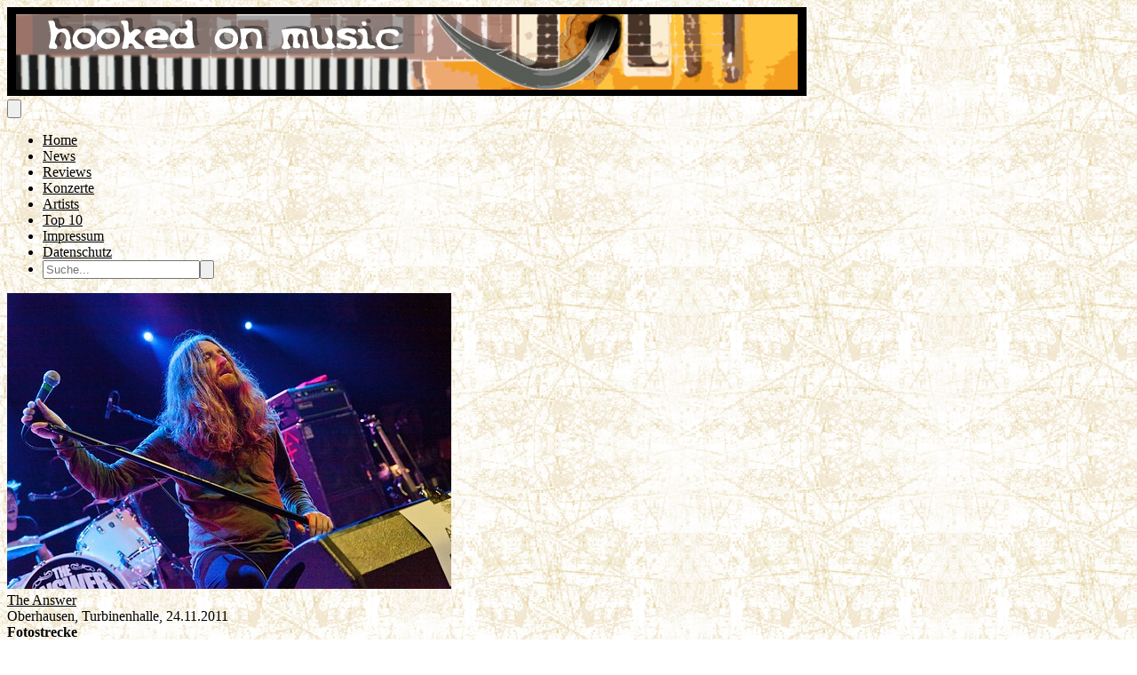

--- FILE ---
content_type: text/html; charset=utf-8
request_url: https://hooked-on-music.de/review/the-answer-the-answer/8033
body_size: 8694
content:
<!DOCTYPE html>
<html lang="de">
<head>
    <meta charset="utf-8">
    <meta name="viewport" content="width=device-width, initial-scale=1">
    <title inertia>Hooked On Music</title>
    <meta name="title" content="Hooked On Music - Fotostrecke - THE ANSWER - Oberhausen, Turbinenhalle, 24.11.2011" />
<meta name="keywords" content="Hooked On Music,Fotostrecke,The Answer,The Answer,Classic Rock,Oberhausen,Turbinenhalle,24.11.2011,Jörg Litges" />




    <!-- Fonts -->
    <link rel="preconnect" href="https://fonts.bunny.net">
    <link href="https://fonts.bunny.net/css?family=figtree:400,500,600&display=swap" rel="stylesheet"/>

    <!-- Scripts -->
    <script type="text/javascript">const Ziggy={"url":"https:\/\/hooked-on-music.de","port":null,"defaults":{},"routes":{"filament.exports.download":{"uri":"filament\/exports\/{export}\/download","methods":["GET","HEAD"],"parameters":["export"],"bindings":{"export":"id"}},"filament.imports.failed-rows.download":{"uri":"filament\/imports\/{import}\/failed-rows\/download","methods":["GET","HEAD"],"parameters":["import"],"bindings":{"import":"id"}},"filament.admin.auth.login":{"uri":"admin\/login","methods":["GET","HEAD"]},"filament.admin.auth.logout":{"uri":"admin\/logout","methods":["POST"]},"filament.admin.pages.dashboard":{"uri":"admin","methods":["GET","HEAD"]},"filament.admin.pages.clear-cache":{"uri":"admin\/clear-cache","methods":["GET","HEAD"]},"filament.admin.pages.php-info":{"uri":"admin\/php-info","methods":["GET","HEAD"]},"filament.admin.resources.advertisements.index":{"uri":"admin\/advertisements","methods":["GET","HEAD"]},"filament.admin.resources.advertisements.create":{"uri":"admin\/advertisements\/create","methods":["GET","HEAD"]},"filament.admin.resources.advertisements.edit":{"uri":"admin\/advertisements\/{record}\/edit","methods":["GET","HEAD"],"parameters":["record"]},"filament.admin.resources.artists.index":{"uri":"admin\/artists","methods":["GET","HEAD"]},"filament.admin.resources.artists.create":{"uri":"admin\/artists\/create","methods":["GET","HEAD"]},"filament.admin.resources.artists.edit":{"uri":"admin\/artists\/{record}\/edit","methods":["GET","HEAD"],"parameters":["record"]},"filament.admin.resources.berichts.index":{"uri":"admin\/berichts","methods":["GET","HEAD"]},"filament.admin.resources.berichts.create":{"uri":"admin\/berichts\/create","methods":["GET","HEAD"]},"filament.admin.resources.berichts.edit":{"uri":"admin\/berichts\/{record}\/edit","methods":["GET","HEAD"],"parameters":["record"]},"filament.admin.resources.buches.index":{"uri":"admin\/buches","methods":["GET","HEAD"]},"filament.admin.resources.buches.create":{"uri":"admin\/buches\/create","methods":["GET","HEAD"]},"filament.admin.resources.buches.edit":{"uri":"admin\/buches\/{record}\/edit","methods":["GET","HEAD"],"parameters":["record"]},"filament.admin.resources.companies.index":{"uri":"admin\/companies","methods":["GET","HEAD"]},"filament.admin.resources.companies.create":{"uri":"admin\/companies\/create","methods":["GET","HEAD"]},"filament.admin.resources.companies.edit":{"uri":"admin\/companies\/{record}\/edit","methods":["GET","HEAD"],"parameters":["record"]},"filament.admin.resources.editors.index":{"uri":"admin\/editors","methods":["GET","HEAD"]},"filament.admin.resources.editors.create":{"uri":"admin\/editors\/create","methods":["GET","HEAD"]},"filament.admin.resources.editors.edit":{"uri":"admin\/editors\/{record}\/edit","methods":["GET","HEAD"],"parameters":["record"]},"filament.admin.resources.fotostreckes.index":{"uri":"admin\/fotostreckes","methods":["GET","HEAD"]},"filament.admin.resources.fotostreckes.create":{"uri":"admin\/fotostreckes\/create","methods":["GET","HEAD"]},"filament.admin.resources.fotostreckes.edit":{"uri":"admin\/fotostreckes\/{record}\/edit","methods":["GET","HEAD"],"parameters":["record"]},"filament.admin.resources.news.index":{"uri":"admin\/news","methods":["GET","HEAD"]},"filament.admin.resources.news.create":{"uri":"admin\/news\/create","methods":["GET","HEAD"]},"filament.admin.resources.news.edit":{"uri":"admin\/news\/{record}\/edit","methods":["GET","HEAD"],"parameters":["record"]},"filament.admin.resources.reviews.index":{"uri":"admin\/reviews","methods":["GET","HEAD"]},"filament.admin.resources.reviews.create":{"uri":"admin\/reviews\/create","methods":["GET","HEAD"]},"filament.admin.resources.reviews.edit":{"uri":"admin\/reviews\/{record}\/edit","methods":["GET","HEAD"],"parameters":["record"]},"filament.admin.resources.reviewtypes.index":{"uri":"admin\/reviewtypes","methods":["GET","HEAD"]},"filament.admin.resources.reviewtypes.create":{"uri":"admin\/reviewtypes\/create","methods":["GET","HEAD"]},"filament.admin.resources.reviewtypes.edit":{"uri":"admin\/reviewtypes\/{record}\/edit","methods":["GET","HEAD"],"parameters":["record"]},"filament.admin.resources.tours.index":{"uri":"admin\/tours","methods":["GET","HEAD"]},"filament.admin.resources.tours.create":{"uri":"admin\/tours\/create","methods":["GET","HEAD"]},"filament.admin.resources.tours.edit":{"uri":"admin\/tours\/{record}\/edit","methods":["GET","HEAD"],"parameters":["record"]},"sanctum.csrf-cookie":{"uri":"sanctum\/csrf-cookie","methods":["GET","HEAD"]},"livewire.update":{"uri":"livewire\/update","methods":["POST"]},"livewire.upload-file":{"uri":"livewire\/upload-file","methods":["POST"]},"livewire.preview-file":{"uri":"livewire\/preview-file\/{filename}","methods":["GET","HEAD"],"parameters":["filename"]},"api.v1.new_reviews":{"uri":"api\/v1\/new_reviews","methods":["GET","HEAD"]},"home":{"uri":"\/","methods":["GET","HEAD"]},"impressum":{"uri":"impressum","methods":["GET","HEAD"]},"datenschutz":{"uri":"datenschutz","methods":["GET","HEAD"]},"allreviews.show":{"uri":"reviews","methods":["GET","HEAD"]},"review.show":{"uri":"review\/{slug}\/{id}","methods":["GET","HEAD"],"parameters":["slug","id"]},"allnews.show":{"uri":"news","methods":["GET","HEAD"]},"news.show":{"uri":"news\/{slug}\/{id}","methods":["GET","HEAD"],"parameters":["slug","id"]},"artist.show":{"uri":"artist\/{id}","methods":["GET","HEAD"],"parameters":["id"]},"allartistsbyslug.show":{"uri":"artists\/{slug}","methods":["GET","HEAD"],"parameters":["slug"]},"alltours.show":{"uri":"tours","methods":["GET","HEAD"]},"tour.show":{"uri":"tours\/detail\/{id}","methods":["GET","HEAD"],"parameters":["id"]},"tour.city":{"uri":"tours\/city\/{city}","methods":["GET","HEAD"],"parameters":["city"]},"top10s.show":{"uri":"top10s","methods":["GET","HEAD"]},"search":{"uri":"search","methods":["POST"]}}};!function(t,e){"object"==typeof exports&&"undefined"!=typeof module?module.exports=e():"function"==typeof define&&define.amd?define(e):(t||self).route=e()}(this,function(){function t(t,e){for(var n=0;n<e.length;n++){var r=e[n];r.enumerable=r.enumerable||!1,r.configurable=!0,"value"in r&&(r.writable=!0),Object.defineProperty(t,u(r.key),r)}}function e(e,n,r){return n&&t(e.prototype,n),r&&t(e,r),Object.defineProperty(e,"prototype",{writable:!1}),e}function n(){return n=Object.assign?Object.assign.bind():function(t){for(var e=1;e<arguments.length;e++){var n=arguments[e];for(var r in n)({}).hasOwnProperty.call(n,r)&&(t[r]=n[r])}return t},n.apply(null,arguments)}function r(t){return r=Object.setPrototypeOf?Object.getPrototypeOf.bind():function(t){return t.__proto__||Object.getPrototypeOf(t)},r(t)}function o(){try{var t=!Boolean.prototype.valueOf.call(Reflect.construct(Boolean,[],function(){}))}catch(t){}return(o=function(){return!!t})()}function i(t,e){return i=Object.setPrototypeOf?Object.setPrototypeOf.bind():function(t,e){return t.__proto__=e,t},i(t,e)}function u(t){var e=function(t){if("object"!=typeof t||!t)return t;var e=t[Symbol.toPrimitive];if(void 0!==e){var n=e.call(t,"string");if("object"!=typeof n)return n;throw new TypeError("@@toPrimitive must return a primitive value.")}return String(t)}(t);return"symbol"==typeof e?e:e+""}function f(t){var e="function"==typeof Map?new Map:void 0;return f=function(t){if(null===t||!function(t){try{return-1!==Function.toString.call(t).indexOf("[native code]")}catch(e){return"function"==typeof t}}(t))return t;if("function"!=typeof t)throw new TypeError("Super expression must either be null or a function");if(void 0!==e){if(e.has(t))return e.get(t);e.set(t,n)}function n(){return function(t,e,n){if(o())return Reflect.construct.apply(null,arguments);var r=[null];r.push.apply(r,e);var u=new(t.bind.apply(t,r));return n&&i(u,n.prototype),u}(t,arguments,r(this).constructor)}return n.prototype=Object.create(t.prototype,{constructor:{value:n,enumerable:!1,writable:!0,configurable:!0}}),i(n,t)},f(t)}const c=String.prototype.replace,l=/%20/g,a={RFC1738:function(t){return c.call(t,l,"+")},RFC3986:function(t){return String(t)}};var s="RFC3986";const p=Object.prototype.hasOwnProperty,y=Array.isArray,d=function(){const t=[];for(let e=0;e<256;++e)t.push("%"+((e<16?"0":"")+e.toString(16)).toUpperCase());return t}(),b=function t(e,n,r){if(!n)return e;if("object"!=typeof n){if(y(e))e.push(n);else{if(!e||"object"!=typeof e)return[e,n];(r&&(r.plainObjects||r.allowPrototypes)||!p.call(Object.prototype,n))&&(e[n]=!0)}return e}if(!e||"object"!=typeof e)return[e].concat(n);let o=e;return y(e)&&!y(n)&&(o=function(t,e){const n=e&&e.plainObjects?Object.create(null):{};for(let e=0;e<t.length;++e)void 0!==t[e]&&(n[e]=t[e]);return n}(e,r)),y(e)&&y(n)?(n.forEach(function(n,o){if(p.call(e,o)){const i=e[o];i&&"object"==typeof i&&n&&"object"==typeof n?e[o]=t(i,n,r):e.push(n)}else e[o]=n}),e):Object.keys(n).reduce(function(e,o){const i=n[o];return e[o]=p.call(e,o)?t(e[o],i,r):i,e},o)},h=1024,v=function(t,e){return[].concat(t,e)},m=function(t,e){if(y(t)){const n=[];for(let r=0;r<t.length;r+=1)n.push(e(t[r]));return n}return e(t)},g=Object.prototype.hasOwnProperty,w={brackets:function(t){return t+"[]"},comma:"comma",indices:function(t,e){return t+"["+e+"]"},repeat:function(t){return t}},j=Array.isArray,O=Array.prototype.push,E=function(t,e){O.apply(t,j(e)?e:[e])},T=Date.prototype.toISOString,R={addQueryPrefix:!1,allowDots:!1,allowEmptyArrays:!1,arrayFormat:"indices",charset:"utf-8",charsetSentinel:!1,delimiter:"&",encode:!0,encodeDotInKeys:!1,encoder:function(t,e,n,r,o){if(0===t.length)return t;let i=t;if("symbol"==typeof t?i=Symbol.prototype.toString.call(t):"string"!=typeof t&&(i=String(t)),"iso-8859-1"===n)return escape(i).replace(/%u[0-9a-f]{4}/gi,function(t){return"%26%23"+parseInt(t.slice(2),16)+"%3B"});let u="";for(let t=0;t<i.length;t+=h){const e=i.length>=h?i.slice(t,t+h):i,n=[];for(let t=0;t<e.length;++t){let r=e.charCodeAt(t);45===r||46===r||95===r||126===r||r>=48&&r<=57||r>=65&&r<=90||r>=97&&r<=122||"RFC1738"===o&&(40===r||41===r)?n[n.length]=e.charAt(t):r<128?n[n.length]=d[r]:r<2048?n[n.length]=d[192|r>>6]+d[128|63&r]:r<55296||r>=57344?n[n.length]=d[224|r>>12]+d[128|r>>6&63]+d[128|63&r]:(t+=1,r=65536+((1023&r)<<10|1023&e.charCodeAt(t)),n[n.length]=d[240|r>>18]+d[128|r>>12&63]+d[128|r>>6&63]+d[128|63&r])}u+=n.join("")}return u},encodeValuesOnly:!1,format:s,formatter:a[s],indices:!1,serializeDate:function(t){return T.call(t)},skipNulls:!1,strictNullHandling:!1},S={},k=function(t,e,n,r,o,i,u,f,c,l,a,s,p,y,d,b,h,v){let g=t,w=v,O=0,T=!1;for(;void 0!==(w=w.get(S))&&!T;){const e=w.get(t);if(O+=1,void 0!==e){if(e===O)throw new RangeError("Cyclic object value");T=!0}void 0===w.get(S)&&(O=0)}if("function"==typeof l?g=l(e,g):g instanceof Date?g=p(g):"comma"===n&&j(g)&&(g=m(g,function(t){return t instanceof Date?p(t):t})),null===g){if(i)return c&&!b?c(e,R.encoder,h,"key",y):e;g=""}if("string"==typeof(A=g)||"number"==typeof A||"boolean"==typeof A||"symbol"==typeof A||"bigint"==typeof A||function(t){return!(!t||"object"!=typeof t||!(t.constructor&&t.constructor.isBuffer&&t.constructor.isBuffer(t)))}(g))return c?[d(b?e:c(e,R.encoder,h,"key",y))+"="+d(c(g,R.encoder,h,"value",y))]:[d(e)+"="+d(String(g))];var A;const D=[];if(void 0===g)return D;let I;if("comma"===n&&j(g))b&&c&&(g=m(g,c)),I=[{value:g.length>0?g.join(",")||null:void 0}];else if(j(l))I=l;else{const t=Object.keys(g);I=a?t.sort(a):t}const $=f?e.replace(/\./g,"%2E"):e,N=r&&j(g)&&1===g.length?$+"[]":$;if(o&&j(g)&&0===g.length)return N+"[]";for(let e=0;e<I.length;++e){const m=I[e],w="object"==typeof m&&void 0!==m.value?m.value:g[m];if(u&&null===w)continue;const T=s&&f?m.replace(/\./g,"%2E"):m,R=j(g)?"function"==typeof n?n(N,T):N:N+(s?"."+T:"["+T+"]");v.set(t,O);const A=new WeakMap;A.set(S,v),E(D,k(w,R,n,r,o,i,u,f,"comma"===n&&b&&j(g)?null:c,l,a,s,p,y,d,b,h,A))}return D},A=Object.prototype.hasOwnProperty,D=Array.isArray,I={allowDots:!1,allowEmptyArrays:!1,allowPrototypes:!1,allowSparse:!1,arrayLimit:20,charset:"utf-8",charsetSentinel:!1,comma:!1,decodeDotInKeys:!1,decoder:function(t,e,n){const r=t.replace(/\+/g," ");if("iso-8859-1"===n)return r.replace(/%[0-9a-f]{2}/gi,unescape);try{return decodeURIComponent(r)}catch(t){return r}},delimiter:"&",depth:5,duplicates:"combine",ignoreQueryPrefix:!1,interpretNumericEntities:!1,parameterLimit:1e3,parseArrays:!0,plainObjects:!1,strictNullHandling:!1},$=function(t){return t.replace(/&#(\d+);/g,function(t,e){return String.fromCharCode(parseInt(e,10))})},N=function(t,e){return t&&"string"==typeof t&&e.comma&&t.indexOf(",")>-1?t.split(","):t},x=function(t,e,n,r){if(!t)return;const o=n.allowDots?t.replace(/\.([^.[]+)/g,"[$1]"):t,i=/(\[[^[\]]*])/g;let u=n.depth>0&&/(\[[^[\]]*])/.exec(o);const f=u?o.slice(0,u.index):o,c=[];if(f){if(!n.plainObjects&&A.call(Object.prototype,f)&&!n.allowPrototypes)return;c.push(f)}let l=0;for(;n.depth>0&&null!==(u=i.exec(o))&&l<n.depth;){if(l+=1,!n.plainObjects&&A.call(Object.prototype,u[1].slice(1,-1))&&!n.allowPrototypes)return;c.push(u[1])}return u&&c.push("["+o.slice(u.index)+"]"),function(t,e,n,r){let o=r?e:N(e,n);for(let e=t.length-1;e>=0;--e){let r;const i=t[e];if("[]"===i&&n.parseArrays)r=n.allowEmptyArrays&&""===o?[]:[].concat(o);else{r=n.plainObjects?Object.create(null):{};const t="["===i.charAt(0)&&"]"===i.charAt(i.length-1)?i.slice(1,-1):i,e=n.decodeDotInKeys?t.replace(/%2E/g,"."):t,u=parseInt(e,10);n.parseArrays||""!==e?!isNaN(u)&&i!==e&&String(u)===e&&u>=0&&n.parseArrays&&u<=n.arrayLimit?(r=[],r[u]=o):"__proto__"!==e&&(r[e]=o):r={0:o}}o=r}return o}(c,e,n,r)};function C(t,e){const n=function(t){if(!t)return I;if(void 0!==t.allowEmptyArrays&&"boolean"!=typeof t.allowEmptyArrays)throw new TypeError("`allowEmptyArrays` option can only be `true` or `false`, when provided");if(void 0!==t.decodeDotInKeys&&"boolean"!=typeof t.decodeDotInKeys)throw new TypeError("`decodeDotInKeys` option can only be `true` or `false`, when provided");if(null!=t.decoder&&"function"!=typeof t.decoder)throw new TypeError("Decoder has to be a function.");if(void 0!==t.charset&&"utf-8"!==t.charset&&"iso-8859-1"!==t.charset)throw new TypeError("The charset option must be either utf-8, iso-8859-1, or undefined");const e=void 0===t.charset?I.charset:t.charset,n=void 0===t.duplicates?I.duplicates:t.duplicates;if("combine"!==n&&"first"!==n&&"last"!==n)throw new TypeError("The duplicates option must be either combine, first, or last");return{allowDots:void 0===t.allowDots?!0===t.decodeDotInKeys||I.allowDots:!!t.allowDots,allowEmptyArrays:"boolean"==typeof t.allowEmptyArrays?!!t.allowEmptyArrays:I.allowEmptyArrays,allowPrototypes:"boolean"==typeof t.allowPrototypes?t.allowPrototypes:I.allowPrototypes,allowSparse:"boolean"==typeof t.allowSparse?t.allowSparse:I.allowSparse,arrayLimit:"number"==typeof t.arrayLimit?t.arrayLimit:I.arrayLimit,charset:e,charsetSentinel:"boolean"==typeof t.charsetSentinel?t.charsetSentinel:I.charsetSentinel,comma:"boolean"==typeof t.comma?t.comma:I.comma,decodeDotInKeys:"boolean"==typeof t.decodeDotInKeys?t.decodeDotInKeys:I.decodeDotInKeys,decoder:"function"==typeof t.decoder?t.decoder:I.decoder,delimiter:"string"==typeof t.delimiter||(r=t.delimiter,"[object RegExp]"===Object.prototype.toString.call(r))?t.delimiter:I.delimiter,depth:"number"==typeof t.depth||!1===t.depth?+t.depth:I.depth,duplicates:n,ignoreQueryPrefix:!0===t.ignoreQueryPrefix,interpretNumericEntities:"boolean"==typeof t.interpretNumericEntities?t.interpretNumericEntities:I.interpretNumericEntities,parameterLimit:"number"==typeof t.parameterLimit?t.parameterLimit:I.parameterLimit,parseArrays:!1!==t.parseArrays,plainObjects:"boolean"==typeof t.plainObjects?t.plainObjects:I.plainObjects,strictNullHandling:"boolean"==typeof t.strictNullHandling?t.strictNullHandling:I.strictNullHandling};var r}(e);if(""===t||null==t)return n.plainObjects?Object.create(null):{};const r="string"==typeof t?function(t,e){const n={__proto__:null},r=(e.ignoreQueryPrefix?t.replace(/^\?/,""):t).split(e.delimiter,Infinity===e.parameterLimit?void 0:e.parameterLimit);let o,i=-1,u=e.charset;if(e.charsetSentinel)for(o=0;o<r.length;++o)0===r[o].indexOf("utf8=")&&("utf8=%E2%9C%93"===r[o]?u="utf-8":"utf8=%26%2310003%3B"===r[o]&&(u="iso-8859-1"),i=o,o=r.length);for(o=0;o<r.length;++o){if(o===i)continue;const t=r[o],f=t.indexOf("]="),c=-1===f?t.indexOf("="):f+1;let l,a;-1===c?(l=e.decoder(t,I.decoder,u,"key"),a=e.strictNullHandling?null:""):(l=e.decoder(t.slice(0,c),I.decoder,u,"key"),a=m(N(t.slice(c+1),e),function(t){return e.decoder(t,I.decoder,u,"value")})),a&&e.interpretNumericEntities&&"iso-8859-1"===u&&(a=$(a)),t.indexOf("[]=")>-1&&(a=D(a)?[a]:a);const s=A.call(n,l);s&&"combine"===e.duplicates?n[l]=v(n[l],a):s&&"last"!==e.duplicates||(n[l]=a)}return n}(t,n):t;let o=n.plainObjects?Object.create(null):{};const i=Object.keys(r);for(let e=0;e<i.length;++e){const u=i[e],f=x(u,r[u],n,"string"==typeof t);o=b(o,f,n)}return!0===n.allowSparse?o:function(t){const e=[{obj:{o:t},prop:"o"}],n=[];for(let t=0;t<e.length;++t){const r=e[t],o=r.obj[r.prop],i=Object.keys(o);for(let t=0;t<i.length;++t){const r=i[t],u=o[r];"object"==typeof u&&null!==u&&-1===n.indexOf(u)&&(e.push({obj:o,prop:r}),n.push(u))}}return function(t){for(;t.length>1;){const e=t.pop(),n=e.obj[e.prop];if(y(n)){const t=[];for(let e=0;e<n.length;++e)void 0!==n[e]&&t.push(n[e]);e.obj[e.prop]=t}}}(e),t}(o)}var P=/*#__PURE__*/function(){function t(t,e,n){var r,o;this.name=t,this.definition=e,this.bindings=null!=(r=e.bindings)?r:{},this.wheres=null!=(o=e.wheres)?o:{},this.config=n}var n=t.prototype;return n.matchesUrl=function(t){var e,n=this;if(!this.definition.methods.includes("GET"))return!1;var r=this.template.replace(/[.*+$()[\]]/g,"\\$&").replace(/(\/?){([^}?]*)(\??)}/g,function(t,e,r,o){var i,u="(?<"+r+">"+((null==(i=n.wheres[r])?void 0:i.replace(/(^\^)|(\$$)/g,""))||"[^/?]+")+")";return o?"("+e+u+")?":""+e+u}).replace(/^\w+:\/\//,""),o=t.replace(/^\w+:\/\//,"").split("?"),i=o[0],u=o[1],f=null!=(e=new RegExp("^"+r+"/?$").exec(i))?e:new RegExp("^"+r+"/?$").exec(decodeURI(i));if(f){for(var c in f.groups)f.groups[c]="string"==typeof f.groups[c]?decodeURIComponent(f.groups[c]):f.groups[c];return{params:f.groups,query:C(u)}}return!1},n.compile=function(t){var e=this;return this.parameterSegments.length?this.template.replace(/{([^}?]+)(\??)}/g,function(n,r,o){var i,u;if(!o&&[null,void 0].includes(t[r]))throw new Error("Ziggy error: '"+r+"' parameter is required for route '"+e.name+"'.");if(e.wheres[r]&&!new RegExp("^"+(o?"("+e.wheres[r]+")?":e.wheres[r])+"$").test(null!=(u=t[r])?u:""))throw new Error("Ziggy error: '"+r+"' parameter '"+t[r]+"' does not match required format '"+e.wheres[r]+"' for route '"+e.name+"'.");return encodeURI(null!=(i=t[r])?i:"").replace(/%7C/g,"|").replace(/%25/g,"%").replace(/\$/g,"%24")}).replace(this.config.absolute?/(\.[^/]+?)(\/\/)/:/(^)(\/\/)/,"$1/").replace(/\/+$/,""):this.template},e(t,[{key:"template",get:function(){var t=(this.origin+"/"+this.definition.uri).replace(/\/+$/,"");return""===t?"/":t}},{key:"origin",get:function(){return this.config.absolute?this.definition.domain?""+this.config.url.match(/^\w+:\/\//)[0]+this.definition.domain+(this.config.port?":"+this.config.port:""):this.config.url:""}},{key:"parameterSegments",get:function(){var t,e;return null!=(t=null==(e=this.template.match(/{[^}?]+\??}/g))?void 0:e.map(function(t){return{name:t.replace(/{|\??}/g,""),required:!/\?}$/.test(t)}}))?t:[]}}])}(),_=/*#__PURE__*/function(t){function r(e,r,o,i){var u;if(void 0===o&&(o=!0),(u=t.call(this)||this).t=null!=i?i:"undefined"!=typeof Ziggy?Ziggy:null==globalThis?void 0:globalThis.Ziggy,!u.t&&"undefined"!=typeof document&&document.getElementById("ziggy-routes-json")&&(globalThis.Ziggy=JSON.parse(document.getElementById("ziggy-routes-json").textContent),u.t=globalThis.Ziggy),u.t=n({},u.t,{absolute:o}),e){if(!u.t.routes[e])throw new Error("Ziggy error: route '"+e+"' is not in the route list.");u.i=new P(e,u.t.routes[e],u.t),u.u=u.l(r)}return u}var o,u;u=t,(o=r).prototype=Object.create(u.prototype),o.prototype.constructor=o,i(o,u);var f=r.prototype;return f.toString=function(){var t=this,e=Object.keys(this.u).filter(function(e){return!t.i.parameterSegments.some(function(t){return t.name===e})}).filter(function(t){return"_query"!==t}).reduce(function(e,r){var o;return n({},e,((o={})[r]=t.u[r],o))},{});return this.i.compile(this.u)+function(t,e){let n=t;const r=function(t){if(!t)return R;if(void 0!==t.allowEmptyArrays&&"boolean"!=typeof t.allowEmptyArrays)throw new TypeError("`allowEmptyArrays` option can only be `true` or `false`, when provided");if(void 0!==t.encodeDotInKeys&&"boolean"!=typeof t.encodeDotInKeys)throw new TypeError("`encodeDotInKeys` option can only be `true` or `false`, when provided");if(null!=t.encoder&&"function"!=typeof t.encoder)throw new TypeError("Encoder has to be a function.");const e=t.charset||R.charset;if(void 0!==t.charset&&"utf-8"!==t.charset&&"iso-8859-1"!==t.charset)throw new TypeError("The charset option must be either utf-8, iso-8859-1, or undefined");let n=s;if(void 0!==t.format){if(!g.call(a,t.format))throw new TypeError("Unknown format option provided.");n=t.format}const r=a[n];let o,i=R.filter;if(("function"==typeof t.filter||j(t.filter))&&(i=t.filter),o=t.arrayFormat in w?t.arrayFormat:"indices"in t?t.indices?"indices":"repeat":R.arrayFormat,"commaRoundTrip"in t&&"boolean"!=typeof t.commaRoundTrip)throw new TypeError("`commaRoundTrip` must be a boolean, or absent");return{addQueryPrefix:"boolean"==typeof t.addQueryPrefix?t.addQueryPrefix:R.addQueryPrefix,allowDots:void 0===t.allowDots?!0===t.encodeDotInKeys||R.allowDots:!!t.allowDots,allowEmptyArrays:"boolean"==typeof t.allowEmptyArrays?!!t.allowEmptyArrays:R.allowEmptyArrays,arrayFormat:o,charset:e,charsetSentinel:"boolean"==typeof t.charsetSentinel?t.charsetSentinel:R.charsetSentinel,commaRoundTrip:t.commaRoundTrip,delimiter:void 0===t.delimiter?R.delimiter:t.delimiter,encode:"boolean"==typeof t.encode?t.encode:R.encode,encodeDotInKeys:"boolean"==typeof t.encodeDotInKeys?t.encodeDotInKeys:R.encodeDotInKeys,encoder:"function"==typeof t.encoder?t.encoder:R.encoder,encodeValuesOnly:"boolean"==typeof t.encodeValuesOnly?t.encodeValuesOnly:R.encodeValuesOnly,filter:i,format:n,formatter:r,serializeDate:"function"==typeof t.serializeDate?t.serializeDate:R.serializeDate,skipNulls:"boolean"==typeof t.skipNulls?t.skipNulls:R.skipNulls,sort:"function"==typeof t.sort?t.sort:null,strictNullHandling:"boolean"==typeof t.strictNullHandling?t.strictNullHandling:R.strictNullHandling}}(e);let o,i;"function"==typeof r.filter?(i=r.filter,n=i("",n)):j(r.filter)&&(i=r.filter,o=i);const u=[];if("object"!=typeof n||null===n)return"";const f=w[r.arrayFormat],c="comma"===f&&r.commaRoundTrip;o||(o=Object.keys(n)),r.sort&&o.sort(r.sort);const l=new WeakMap;for(let t=0;t<o.length;++t){const e=o[t];r.skipNulls&&null===n[e]||E(u,k(n[e],e,f,c,r.allowEmptyArrays,r.strictNullHandling,r.skipNulls,r.encodeDotInKeys,r.encode?r.encoder:null,r.filter,r.sort,r.allowDots,r.serializeDate,r.format,r.formatter,r.encodeValuesOnly,r.charset,l))}const p=u.join(r.delimiter);let y=!0===r.addQueryPrefix?"?":"";return r.charsetSentinel&&(y+="iso-8859-1"===r.charset?"utf8=%26%2310003%3B&":"utf8=%E2%9C%93&"),p.length>0?y+p:""}(n({},e,this.u._query),{addQueryPrefix:!0,arrayFormat:"indices",encodeValuesOnly:!0,skipNulls:!0,encoder:function(t,e){return"boolean"==typeof t?Number(t):e(t)}})},f.p=function(t){var e=this;t?this.t.absolute&&t.startsWith("/")&&(t=this.h().host+t):t=this.v();var r={},o=Object.entries(this.t.routes).find(function(n){return r=new P(n[0],n[1],e.t).matchesUrl(t)})||[void 0,void 0];return n({name:o[0]},r,{route:o[1]})},f.v=function(){var t=this.h(),e=t.pathname,n=t.search;return(this.t.absolute?t.host+e:e.replace(this.t.url.replace(/^\w*:\/\/[^/]+/,""),"").replace(/^\/+/,"/"))+n},f.current=function(t,e){var r=this.p(),o=r.name,i=r.params,u=r.query,f=r.route;if(!t)return o;var c=new RegExp("^"+t.replace(/\./g,"\\.").replace(/\*/g,".*")+"$").test(o);if([null,void 0].includes(e)||!c)return c;var l=new P(o,f,this.t);e=this.l(e,l);var a=n({},i,u);if(Object.values(e).every(function(t){return!t})&&!Object.values(a).some(function(t){return void 0!==t}))return!0;var s=function(t,e){return Object.entries(t).every(function(t){var n=t[0],r=t[1];return Array.isArray(r)&&Array.isArray(e[n])?r.every(function(t){return e[n].includes(t)||e[n].includes(decodeURIComponent(t))}):"object"==typeof r&&"object"==typeof e[n]&&null!==r&&null!==e[n]?s(r,e[n]):e[n]==r||e[n]==decodeURIComponent(r)})};return s(e,a)},f.h=function(){var t,e,n,r,o,i,u="undefined"!=typeof window?window.location:{},f=u.host,c=u.pathname,l=u.search;return{host:null!=(t=null==(e=this.t.location)?void 0:e.host)?t:void 0===f?"":f,pathname:null!=(n=null==(r=this.t.location)?void 0:r.pathname)?n:void 0===c?"":c,search:null!=(o=null==(i=this.t.location)?void 0:i.search)?o:void 0===l?"":l}},f.has=function(t){return this.t.routes.hasOwnProperty(t)},f.l=function(t,e){var r=this;void 0===t&&(t={}),void 0===e&&(e=this.i),null!=t||(t={}),t=["string","number"].includes(typeof t)?[t]:t;var o=e.parameterSegments.filter(function(t){return!r.t.defaults[t.name]});if(Array.isArray(t))t=t.reduce(function(t,e,r){var i,u;return n({},t,o[r]?((i={})[o[r].name]=e,i):"object"==typeof e?e:((u={})[e]="",u))},{});else if(1===o.length&&!t[o[0].name]&&(t.hasOwnProperty(Object.values(e.bindings)[0])||t.hasOwnProperty("id"))){var i;(i={})[o[0].name]=t,t=i}return n({},this.m(e),this.j(t,e))},f.m=function(t){var e=this;return t.parameterSegments.filter(function(t){return e.t.defaults[t.name]}).reduce(function(t,r,o){var i,u=r.name;return n({},t,((i={})[u]=e.t.defaults[u],i))},{})},f.j=function(t,e){var r=e.bindings,o=e.parameterSegments;return Object.entries(t).reduce(function(t,e){var i,u,f=e[0],c=e[1];if(!c||"object"!=typeof c||Array.isArray(c)||!o.some(function(t){return t.name===f}))return n({},t,((u={})[f]=c,u));if(!c.hasOwnProperty(r[f])){if(!c.hasOwnProperty("id"))throw new Error("Ziggy error: object passed as '"+f+"' parameter is missing route model binding key '"+r[f]+"'.");r[f]="id"}return n({},t,((i={})[f]=c[r[f]],i))},{})},f.valueOf=function(){return this.toString()},e(r,[{key:"params",get:function(){var t=this.p();return n({},t.params,t.query)}},{key:"routeParams",get:function(){return this.p().params}},{key:"queryParams",get:function(){return this.p().query}}])}(/*#__PURE__*/f(String));return function(t,e,n,r){var o=new _(t,e,n,r);return t?o.toString():o}});
</script>    <link rel="preload" as="style" href="https://hooked-on-music.de/build/assets/app-BHjswzNl.css" /><link rel="preload" as="style" href="https://hooked-on-music.de/build/assets/HOMSocialMedia-C9ODkNSB.css" /><link rel="preload" as="style" href="https://hooked-on-music.de/build/assets/Fotostrecke-C3YGlaOr.css" /><link rel="modulepreload" as="script" href="https://hooked-on-music.de/build/assets/app-ZyjYZVId.js" /><link rel="modulepreload" as="script" href="https://hooked-on-music.de/build/assets/Fotostrecke-OZra_aMI.js" /><link rel="modulepreload" as="script" href="https://hooked-on-music.de/build/assets/ReviewLayout-DfPWxAJV.js" /><link rel="modulepreload" as="script" href="https://hooked-on-music.de/build/assets/HOMSocialMedia-DdrWwD3i.js" /><link rel="stylesheet" href="https://hooked-on-music.de/build/assets/app-BHjswzNl.css" data-navigate-track="reload" /><link rel="stylesheet" href="https://hooked-on-music.de/build/assets/HOMSocialMedia-C9ODkNSB.css" data-navigate-track="reload" /><link rel="stylesheet" href="https://hooked-on-music.de/build/assets/Fotostrecke-C3YGlaOr.css" data-navigate-track="reload" /><script type="module" src="https://hooked-on-music.de/build/assets/app-ZyjYZVId.js" data-navigate-track="reload"></script><script type="module" src="https://hooked-on-music.de/build/assets/Fotostrecke-OZra_aMI.js" data-navigate-track="reload"></script>    </head>
<body class="font-sans antialiased">
<div id="app" data-page="{&quot;component&quot;:&quot;Fotostrecke&quot;,&quot;props&quot;:{&quot;errors&quot;:{},&quot;auth&quot;:{&quot;user&quot;:null},&quot;review&quot;:{&quot;id&quot;:8033,&quot;reviewtype_id&quot;:10,&quot;editor_id&quot;:13,&quot;artist_id&quot;:1178,&quot;albumcompany_id&quot;:null,&quot;promocompany_id&quot;:null,&quot;venuecompany_id&quot;:null,&quot;oldreview&quot;:true,&quot;reviewdate&quot;:&quot;01.12.2011&quot;,&quot;title&quot;:&quot;The Answer&quot;,&quot;style&quot;:&quot;Classic Rock&quot;,&quot;mainimagelink&quot;:&quot;pics\/alt\/Galerie\/JL\/The_Answer_24_11_2011\/The_Answer_01.jpg&quot;,&quot;reviewdirectory&quot;:&quot;Galerie&quot;,&quot;recordcompany&quot;:null,&quot;promolink&quot;:null,&quot;producer&quot;:null,&quot;length&quot;:null,&quot;year&quot;:0,&quot;publisher&quot;:null,&quot;isbn&quot;:null,&quot;numofpages&quot;:null,&quot;price&quot;:null,&quot;author&quot;:null,&quot;concertdate&quot;:&quot;24.11.2011&quot;,&quot;photographer&quot;:null,&quot;city&quot;:&quot;Oberhausen&quot;,&quot;venue&quot;:&quot;Turbinenhalle&quot;,&quot;htmltitle&quot;:&quot;Fotostrecke - THE ANSWER - Oberhausen, Turbinenhalle, 24.11.2011&quot;,&quot;htmlkeywords&quot;:&quot;Fotostrecke,The Answer,The Answer,Classic Rock,Oberhausen,Turbinenhalle,24.11.2011,J\u00f6rg Litges&quot;,&quot;reviewtext&quot;:null,&quot;titles1&quot;:null,&quot;titles2&quot;:null,&quot;published&quot;:1,&quot;social_media&quot;:1,&quot;created_at&quot;:&quot;30.11.2011 23:00:00&quot;,&quot;updated_at&quot;:&quot;06.01.2019 17:57:33&quot;,&quot;artist&quot;:{&quot;id&quot;:1178,&quot;name&quot;:&quot;The Answer&quot;,&quot;firstletter&quot;:&quot;A&quot;,&quot;homepage&quot;:&quot;https:\/\/theanswerrock.com\/&quot;,&quot;facebook&quot;:&quot;https:\/\/www.facebook.com\/theanswerrock&quot;,&quot;twitter&quot;:&quot;https:\/\/twitter.com\/theanswerrocks&quot;,&quot;instagram&quot;:null,&quot;logo&quot;:&quot;\/pics\/neu\/logos\/The_Answer.gif&quot;,&quot;created_at&quot;:&quot;2019-01-06T17:49:07.000000Z&quot;,&quot;updated_at&quot;:&quot;30.10.2022, 13:55:18&quot;},&quot;musicians&quot;:[],&quot;reviewtype&quot;:{&quot;id&quot;:10,&quot;description&quot;:&quot;Fotostrecke&quot;,&quot;group&quot;:4,&quot;order&quot;:40,&quot;created_at&quot;:&quot;2019-01-06T17:49:06.000000Z&quot;,&quot;updated_at&quot;:&quot;2024-11-18T23:05:15.000000Z&quot;},&quot;moreartists&quot;:[],&quot;editor&quot;:{&quot;id&quot;:13,&quot;name&quot;:&quot;J\u00f6rg Litges (* 1965, &amp;#10013; 2015)&quot;,&quot;active&quot;:1,&quot;created_at&quot;:&quot;2019-01-06T17:49:06.000000Z&quot;,&quot;updated_at&quot;:&quot;2019-01-06T17:49:06.000000Z&quot;},&quot;moreeditors&quot;:[],&quot;sieheauch&quot;:[],&quot;albumcompany&quot;:null,&quot;promocompany&quot;:null,&quot;venuecompany&quot;:null,&quot;photos&quot;:[{&quot;id&quot;:1588,&quot;review_id&quot;:8033,&quot;photolink&quot;:&quot;pics\/alt\/Galerie\/JL\/The_Answer_24_11_2011\/The_Answer_01.jpg&quot;,&quot;phototext&quot;:&quot;The Answer&quot;,&quot;created_at&quot;:&quot;2019-01-06T17:54:15.000000Z&quot;,&quot;updated_at&quot;:&quot;2019-01-06T17:54:15.000000Z&quot;},{&quot;id&quot;:1589,&quot;review_id&quot;:8033,&quot;photolink&quot;:&quot;pics\/alt\/Galerie\/JL\/The_Answer_24_11_2011\/The_Answer_02.jpg&quot;,&quot;phototext&quot;:&quot;The Answer&quot;,&quot;created_at&quot;:&quot;2019-01-06T17:54:15.000000Z&quot;,&quot;updated_at&quot;:&quot;2019-01-06T17:54:15.000000Z&quot;},{&quot;id&quot;:1590,&quot;review_id&quot;:8033,&quot;photolink&quot;:&quot;pics\/alt\/Galerie\/JL\/The_Answer_24_11_2011\/The_Answer_03.jpg&quot;,&quot;phototext&quot;:&quot;The Answer&quot;,&quot;created_at&quot;:&quot;2019-01-06T17:54:15.000000Z&quot;,&quot;updated_at&quot;:&quot;2019-01-06T17:54:15.000000Z&quot;},{&quot;id&quot;:1591,&quot;review_id&quot;:8033,&quot;photolink&quot;:&quot;pics\/alt\/Galerie\/JL\/The_Answer_24_11_2011\/The_Answer_04.jpg&quot;,&quot;phototext&quot;:&quot;The Answer&quot;,&quot;created_at&quot;:&quot;2019-01-06T17:54:15.000000Z&quot;,&quot;updated_at&quot;:&quot;2019-01-06T17:54:15.000000Z&quot;},{&quot;id&quot;:1592,&quot;review_id&quot;:8033,&quot;photolink&quot;:&quot;pics\/alt\/Galerie\/JL\/The_Answer_24_11_2011\/The_Answer_05.jpg&quot;,&quot;phototext&quot;:&quot;The Answer&quot;,&quot;created_at&quot;:&quot;2019-01-06T17:54:15.000000Z&quot;,&quot;updated_at&quot;:&quot;2019-01-06T17:54:15.000000Z&quot;},{&quot;id&quot;:1593,&quot;review_id&quot;:8033,&quot;photolink&quot;:&quot;pics\/alt\/Galerie\/JL\/The_Answer_24_11_2011\/The_Answer_06.jpg&quot;,&quot;phototext&quot;:&quot;The Answer&quot;,&quot;created_at&quot;:&quot;2019-01-06T17:54:15.000000Z&quot;,&quot;updated_at&quot;:&quot;2019-01-06T17:54:15.000000Z&quot;},{&quot;id&quot;:1594,&quot;review_id&quot;:8033,&quot;photolink&quot;:&quot;pics\/alt\/Galerie\/JL\/The_Answer_24_11_2011\/The_Answer_07.jpg&quot;,&quot;phototext&quot;:&quot;The Answer&quot;,&quot;created_at&quot;:&quot;2019-01-06T17:54:15.000000Z&quot;,&quot;updated_at&quot;:&quot;2019-01-06T17:54:15.000000Z&quot;},{&quot;id&quot;:1595,&quot;review_id&quot;:8033,&quot;photolink&quot;:&quot;pics\/alt\/Galerie\/JL\/The_Answer_24_11_2011\/The_Answer_08.jpg&quot;,&quot;phototext&quot;:&quot;The Answer&quot;,&quot;created_at&quot;:&quot;2019-01-06T17:54:15.000000Z&quot;,&quot;updated_at&quot;:&quot;2019-01-06T17:54:15.000000Z&quot;},{&quot;id&quot;:1596,&quot;review_id&quot;:8033,&quot;photolink&quot;:&quot;pics\/alt\/Galerie\/JL\/The_Answer_24_11_2011\/The_Answer_09.jpg&quot;,&quot;phototext&quot;:&quot;The Answer&quot;,&quot;created_at&quot;:&quot;2019-01-06T17:54:15.000000Z&quot;,&quot;updated_at&quot;:&quot;2019-01-06T17:54:15.000000Z&quot;},{&quot;id&quot;:1597,&quot;review_id&quot;:8033,&quot;photolink&quot;:&quot;pics\/alt\/Galerie\/JL\/The_Answer_24_11_2011\/The_Answer_10.jpg&quot;,&quot;phototext&quot;:&quot;The Answer&quot;,&quot;created_at&quot;:&quot;2019-01-06T17:54:15.000000Z&quot;,&quot;updated_at&quot;:&quot;2019-01-06T17:54:15.000000Z&quot;},{&quot;id&quot;:1598,&quot;review_id&quot;:8033,&quot;photolink&quot;:&quot;pics\/alt\/Galerie\/JL\/The_Answer_24_11_2011\/The_Answer_11.jpg&quot;,&quot;phototext&quot;:&quot;The Answer&quot;,&quot;created_at&quot;:&quot;2019-01-06T17:54:15.000000Z&quot;,&quot;updated_at&quot;:&quot;2019-01-06T17:54:15.000000Z&quot;},{&quot;id&quot;:1599,&quot;review_id&quot;:8033,&quot;photolink&quot;:&quot;pics\/alt\/Galerie\/JL\/The_Answer_24_11_2011\/The_Answer_12.jpg&quot;,&quot;phototext&quot;:&quot;The Answer&quot;,&quot;created_at&quot;:&quot;2019-01-06T17:54:15.000000Z&quot;,&quot;updated_at&quot;:&quot;2019-01-06T17:54:15.000000Z&quot;},{&quot;id&quot;:1600,&quot;review_id&quot;:8033,&quot;photolink&quot;:&quot;pics\/alt\/Galerie\/JL\/The_Answer_24_11_2011\/The_Answer_13.jpg&quot;,&quot;phototext&quot;:&quot;The Answer&quot;,&quot;created_at&quot;:&quot;2019-01-06T17:54:15.000000Z&quot;,&quot;updated_at&quot;:&quot;2019-01-06T17:54:15.000000Z&quot;},{&quot;id&quot;:1601,&quot;review_id&quot;:8033,&quot;photolink&quot;:&quot;pics\/alt\/Galerie\/JL\/The_Answer_24_11_2011\/The_Answer_14.jpg&quot;,&quot;phototext&quot;:&quot;The Answer&quot;,&quot;created_at&quot;:&quot;2019-01-06T17:54:15.000000Z&quot;,&quot;updated_at&quot;:&quot;2019-01-06T17:54:15.000000Z&quot;},{&quot;id&quot;:1602,&quot;review_id&quot;:8033,&quot;photolink&quot;:&quot;pics\/alt\/Galerie\/JL\/The_Answer_24_11_2011\/The_Answer_15.jpg&quot;,&quot;phototext&quot;:&quot;The Answer&quot;,&quot;created_at&quot;:&quot;2019-01-06T17:54:15.000000Z&quot;,&quot;updated_at&quot;:&quot;2019-01-06T17:54:15.000000Z&quot;},{&quot;id&quot;:1603,&quot;review_id&quot;:8033,&quot;photolink&quot;:&quot;pics\/alt\/Galerie\/JL\/The_Answer_24_11_2011\/The_Answer_16.jpg&quot;,&quot;phototext&quot;:&quot;The Answer&quot;,&quot;created_at&quot;:&quot;2019-01-06T17:54:15.000000Z&quot;,&quot;updated_at&quot;:&quot;2019-01-06T17:54:15.000000Z&quot;},{&quot;id&quot;:1604,&quot;review_id&quot;:8033,&quot;photolink&quot;:&quot;pics\/alt\/Galerie\/JL\/The_Answer_24_11_2011\/The_Answer_17.jpg&quot;,&quot;phototext&quot;:&quot;The Answer&quot;,&quot;created_at&quot;:&quot;2019-01-06T17:54:15.000000Z&quot;,&quot;updated_at&quot;:&quot;2019-01-06T17:54:15.000000Z&quot;},{&quot;id&quot;:1605,&quot;review_id&quot;:8033,&quot;photolink&quot;:&quot;pics\/alt\/Galerie\/JL\/The_Answer_24_11_2011\/The_Answer_18.jpg&quot;,&quot;phototext&quot;:&quot;The Answer&quot;,&quot;created_at&quot;:&quot;2019-01-06T17:54:15.000000Z&quot;,&quot;updated_at&quot;:&quot;2019-01-06T17:54:15.000000Z&quot;}]},&quot;fullUrl&quot;:&quot;https:\/\/hooked-on-music.de\/review\/the-answer-the-answer\/8033&quot;},&quot;url&quot;:&quot;\/review\/the-answer-the-answer\/8033&quot;,&quot;version&quot;:&quot;f9dcb686198051edcd8ad512bcb28cc4&quot;,&quot;clearHistory&quot;:false,&quot;encryptHistory&quot;:false}"></div></body>
</html>


--- FILE ---
content_type: text/css
request_url: https://hooked-on-music.de/build/assets/Fotostrecke-C3YGlaOr.css
body_size: -21
content:
.carousel__pagination{flex-wrap:wrap;padding-left:4rem;padding-right:4rem}.carousel__icon{background-color:#000;opacity:.7;color:#eab308}.carousel__pagination-button:after{background-color:#eab308;opacity:.7}
